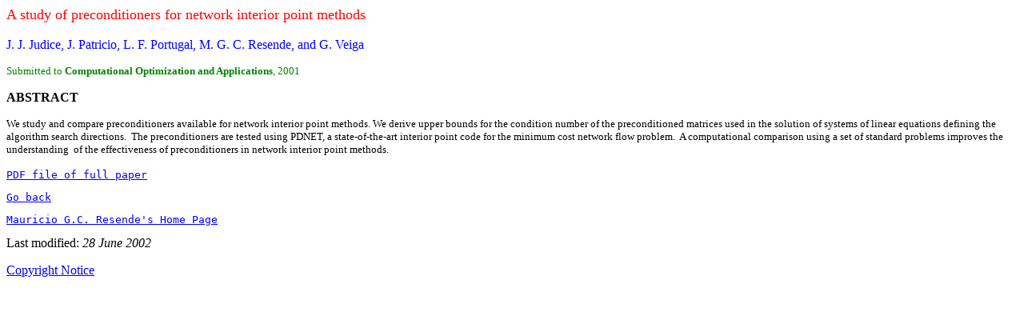

--- FILE ---
content_type: text/html
request_url: https://mauricio.resende.info/abstracts/pcond.html
body_size: 491
content:
<html>

<head>
<title>abstract: pcond</title>
<meta name="GENERATOR" content="Microsoft FrontPage 4.0">
<meta name="ProgId" content="FrontPage.Editor.Document">
</head>

<body>

<font color="#FF0000" size="4">A study of preconditioners for network
interior point methods</font><br>
</r>
<br>
<font size="3" color="#0000FF">J. J. Judice, J. Patricio, L. F.
Portugal, M. G. C. Resende, and G. Veiga </font> </r>
<p><font size="2" color="#008000">Submitted to <b>Computational
Optimization and Applications</b>, 2001 </font> </r>
<p><b>ABSTRACT</b>
<p><font size="2">We study and compare preconditioners available for
network interior point methods. We derive upper bounds for the condition
number of the preconditioned matrices used in the solution of systems of
linear equations defining the algorithm search directions.&nbsp; The
preconditioners are tested using PDNET, a state-of-the-art interior
point code for the minimum cost network flow problem.&nbsp; A
computational comparison using a set of standard problems improves the
understanding&nbsp; of the effectiveness of preconditioners in network
interior point methods.</font><br>
<pre><a href="../doc/pcond.pdf">PDF file of full paper</a></pre>
<pre><a href="../papers.html#pcond">Go back</a></pre>
<pre><a href="../index.html">Mauricio G.C. Resende's Home Page</pre>
</a>Last modified: <em> 28 June 2002</em>
<p><a href="http://www.att.com/copyright.html">Copyright Notice</p>
</a>

</body>

</html>
